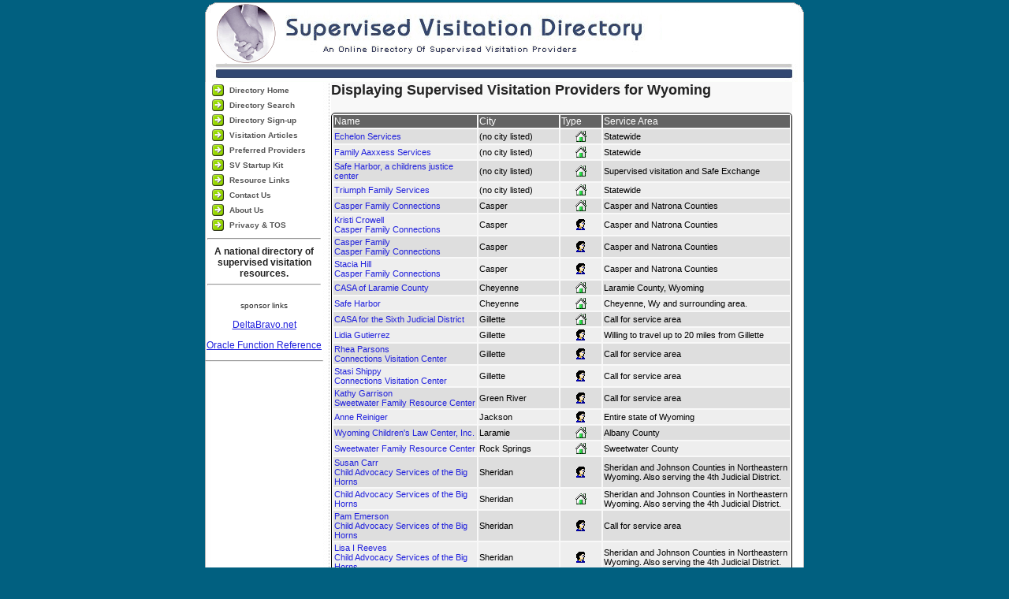

--- FILE ---
content_type: text/html; charset=UTF-8
request_url: https://svdirectory.com/state.htm?st=wy
body_size: 3512
content:

<html>
<head>
<meta http-equiv="Content-Type" content="text/html; charset=ISO-8859-1">
<title>Supervised Visitation Directory | Providers for  | Parenting Supervision | Supervised Monitoring | Supervised Visitation | Supervised Parenting</title>
<link rel="stylesheet" href="/styledef.css" type="text/css">
<LINK href="/image/favicon.ico" rel="shortcut icon">
<meta name="keywords" content="supervised, visitation, provider, find, locate, directory, list, listing, parenting, monitor, national, resource, local, state, near, visit, supervision, child, kid">
<meta name="description" content="SVDirectory is the largest listing of supervised visitation providers and services on the web.">


</head>
<body class="format" bgcolor="#016080"  text="#000044">
<center>

<table border="0" cellpadding="0" cellspacing="0" height="104" width="760">
 <tbody><tr>
  <td background="/image/maintitle.gif" title="The Supervised Visitation Directory" onmouseover="this.style.cursor='pointer'" onclick="window.location.href='/';">
   <table border="0" cellpadding="0" cellspacing="0" width="100%">
    <tbody><tr>
     <td>
      <table border="0" cellpadding="0" cellspacing="0" width="100%">
       <tbody><tr>
        <td height="30"><spacer type="block" height="1" width="1"></td>
       </tr>
       <tr>
        <td width="10"><spacer type="block" height="1" width="1"></td>
        <td align="right">&nbsp;
<!-- menu items
&nbsp; &nbsp;<a class="menu1" href="">Home</a>
&nbsp; &nbsp;<a class="menu1" href="">Home</a>
&nbsp; &nbsp;<a class="menu1" href="">Home</a>
-->        </td>
       </tr>
      </tbody></table>
     </td><td>
     </td><td>
      <table border="0" cellpadding="0" cellspacing="0" width="100%">
       <tbody><tr>
        <td height="23"><spacer type="block" height="1" width="1"></td>
       </tr>
       <tr>
        <td align="right" valign="top">

	<!--right-side zone -->
	&nbsp;

       </tr>
      </tbody></table>
     </td>
     <td width="2"><spacer type="block" height="1" width="1"></td>
    </tr>
   </tbody></table>
  </td>
 </tr>
</tbody></table>
</center>
<center>
<table border="0" cellpadding="0" cellspacing="0" width="760">
 <tbody><tr>
<!-- left column start -->
  <td align="center" background="/image/leftback.jpg" bgcolor="#ffffff" valign="top" width="150">

<table border="0" cellpadding="0" cellspacing="0" width="98%">



<tr bgcolor="#ffffff" 
onmouseout="this.style.backgroundColor='#ffffff'" 
onmouseover="this.style.backgroundColor='#dddddd';this.style.cursor='pointer'" 
onclick="window.location.href='/';">
<td>
&nbsp;<img src="/image/mbutton.gif" hspace="3" vspace="1" align="absmiddle" width="15" height="15" border="0">
<a href="/" class="vmenu">Directory Home</a>
</td></tr>

<tr bgcolor="#ffffff" 
onmouseout="this.style.backgroundColor='#ffffff'" 
onmouseover="this.style.backgroundColor='#dddddd';this.style.cursor='pointer'" 
onclick="window.location.href='/search.htm';">
<td>
&nbsp;<img src="/image/mbutton.gif" hspace="3" vspace="1" align="absmiddle" width="15" height="15" border="0">
<a href="/search.htm" class="vmenu">Directory Search</a>
</td></tr>

<tr bgcolor="#ffffff" 
onmouseout="this.style.backgroundColor='#ffffff'" 
onmouseover="this.style.backgroundColor='#dddddd';this.style.cursor='pointer'" 
onclick="window.location.href='/signup.htm';">
<td>
&nbsp;<img src="/image/mbutton.gif" hspace="3" vspace="1" align="absmiddle" width="15" height="15" border="0">
<a href="/signup.htm" class="vmenu">Directory Sign-up</a>
</td></tr>


<tr bgcolor="#ffffff" 
onmouseout="this.style.backgroundColor='#ffffff'" 
onmouseover="this.style.backgroundColor='#dddddd';this.style.cursor='pointer'" 
onclick="window.location.href='/articles.htm';">
<td>
&nbsp;<img src="/image/mbutton.gif" hspace="3" vspace="1" align="absmiddle" width="15" height="15" border="0">
<a href="/articles.htm" class="vmenu">Visitation Articles</a>
</td></tr>


<tr bgcolor="#ffffff" 
onmouseout="this.style.backgroundColor='#ffffff'" 
onmouseover="this.style.backgroundColor='#dddddd';this.style.cursor='pointer'" 
onclick="window.location.href='/member.htm';">
<td>
&nbsp;<img src="/image/mbutton.gif" hspace="3" vspace="1" align="absmiddle" width="15" height="15" border="0">
<a href="/preflist.htm" class="vmenu">Preferred Providers</a>
</td></tr>


<tr bgcolor="#ffffff" 
onmouseout="this.style.backgroundColor='#ffffff'" 
onmouseover="this.style.backgroundColor='#dddddd';this.style.cursor='pointer'" 
onclick="window.location.href='/member_benefits.htm';">
<td>
&nbsp;<img src="/image/mbutton.gif" hspace="3" vspace="1" align="absmiddle" width="15" height="15" border="0">
<a href="/sskit.htm" class="vmenu">SV Startup Kit</a>
</td></tr>


<tr bgcolor="#ffffff" 
onmouseout="this.style.backgroundColor='#ffffff'" 
onmouseover="this.style.backgroundColor='#dddddd';this.style.cursor='pointer'" 
onclick="window.location.href='/links.htm';">
<td>
&nbsp;<img src="/image/mbutton.gif" hspace="3" vspace="1" align="absmiddle" width="15" height="15" border="0">
<a href="/links.htm" class="vmenu">Resource Links</a>
</td></tr>



<tr bgcolor="#ffffff" 
onmouseout="this.style.backgroundColor='#ffffff'" 
onmouseover="this.style.backgroundColor='#dddddd';this.style.cursor='pointer'" 
onclick="window.location.href='/contact.htm';">
<td>
&nbsp;<img src="/image/mbutton.gif" hspace="3" vspace="1" align="absmiddle" width="15" height="15" border="0">
<a href="/contact.htm" class="vmenu">Contact Us</a>
</td></tr>

<tr bgcolor="#ffffff" 
onmouseout="this.style.backgroundColor='#ffffff'" 
onmouseover="this.style.backgroundColor='#dddddd';this.style.cursor='pointer'" 
onclick="window.location.href='/about.htm';">
<td>
&nbsp;<img src="/image/mbutton.gif" hspace="3" vspace="1" align="absmiddle" width="15" height="15" border="0">
<a href="/about.htm" class="vmenu">About Us</a>
</td></tr>

<tr bgcolor="#ffffff" 
onmouseout="this.style.backgroundColor='#ffffff'" 
onmouseover="this.style.backgroundColor='#dddddd';this.style.cursor='pointer'" 
onclick="window.location.href='/w3c/';">
<td>
&nbsp;<img src="/image/mbutton.gif" hspace="3" vspace="1" align="absmiddle" width="15" height="15" border="0">
<a href="/w3c/" class="vmenu">Privacy &amp; TOS</a>
</td></tr>

</table>
<hr width="95%">
<span class="text1">
<b>A national directory of supervised visitation resources.</b>
<br>
<hr width="95%">


<br>


<font size="-2">sponsor links</font><p><a href="https://deltabravo.net" title="Divorce & Custody Help" class="blue" target="db">DeltaBravo.net</a><p><a href="https://psoug.org" title="Oracle function library" class="blue" target="db">Oracle Function Reference</a><p>
<hr>


<script type="text/javascript"><!--
google_ad_client = "pub-7561299841460471";
google_ad_width = 120;
google_ad_height = 240;
google_ad_format = "120x240_as";
google_ad_type = "text";
//2007-01-08: SVDirectory
google_ad_channel = "5489970211";
google_color_border = "FFFFFF";
google_color_bg = "FFFFFF";
google_color_link = "0000FF";
google_color_text = "000000";
google_color_url = "008000";
//--></script>
<script type="text/javascript"
  src="http://pagead2.googlesyndication.com/pagead/show_ads.js">
</script>

<!-- left column top cell stop -->
  </td>
<!-- main area begin -->
  <td  valign="top" align="left" background="/image/rightback.jpg" bgcolor="white" width="610">

   <table border="0" cellpadding="0" cellspacing="0" width="100%">
    <tbody><tr>
     <td width="10"><spacer type="block" height="1" width="1"></td>
     <td valign="top">

<table border="0" cellpadding="0" cellspacing="0" width="585">
<tr><td width="100%" bgcolor="#f8f8f8" valign="top">

<table width="100%" cellpadding="0" cellspacing="0" border="0"><tr><td valign="top">
<span class="title1b" style="font-size:110%">Displaying Supervised Visitation Providers for Wyoming</span>
<br><br>

<span class="text1"><center> </center>
	
  <table class="sortable" align="center" width="100%" cellpadding="1" cellspacing="2" style="border: 1px solid #000000; border-radius:5px;">
  <TR bgcolor="#646464" style="color:#ffffff;font-size:12px;">
    <TD width="180">Name</TD>
    <TD width="100">City</TD>
    <TD width="50" title="Agency or Individual Provider">Type</TD>
    <TD width="100">Service Area</TD>
  </TR>
		<tr class="ptable" bgcolor='#dedede'>
	   <td width="100"><font color="black"><a href="/detail.htm?id=3957" class="rlink">Echelon Services </a></font></td>
	   <td width="100"><font color="black">(no city listed)</font></td>
	   <td width="50" align="center"><font color="black"><img src="/image/agency.gif" width="16" height="16" border="0" title="Agency"></font></td>
	   <td><font color="black">Statewide</font></td>
		</tr>
		<tr class="ptable" bgcolor='#eeeeee'>
	   <td width="100"><font color="black"><a href="/detail.htm?id=2361" class="rlink">Family Aaxxess Services </a></font></td>
	   <td width="100"><font color="black">(no city listed)</font></td>
	   <td width="50" align="center"><font color="black"><img src="/image/agency.gif" width="16" height="16" border="0" title="Agency"></font></td>
	   <td><font color="black">Statewide</font></td>
		</tr>
		<tr class="ptable" bgcolor='#dedede'>
	   <td width="100"><font color="black"><a href="/detail.htm?id=2056" class="rlink">Safe Harbor, a childrens justice center </a></font></td>
	   <td width="100"><font color="black">(no city listed)</font></td>
	   <td width="50" align="center"><font color="black"><img src="/image/agency.gif" width="16" height="16" border="0" title="Agency"></font></td>
	   <td><font color="black">Supervised visitation and Safe Exchange</font></td>
		</tr>
		<tr class="ptable" bgcolor='#eeeeee'>
	   <td width="100"><font color="black"><a href="/detail.htm?id=4704" class="rlink">Triumph Family Services </a></font></td>
	   <td width="100"><font color="black">(no city listed)</font></td>
	   <td width="50" align="center"><font color="black"><img src="/image/agency.gif" width="16" height="16" border="0" title="Agency"></font></td>
	   <td><font color="black">Statewide</font></td>
		</tr>
		<tr class="ptable" bgcolor='#dedede'>
	   <td width="100"><font color="black"><a href="/detail.htm?id=2930" class="rlink">Casper Family Connections </a></font></td>
	   <td width="100"><font color="black">Casper</font></td>
	   <td width="50" align="center"><font color="black"><img src="/image/agency.gif" width="16" height="16" border="0" title="Agency"></font></td>
	   <td><font color="black">Casper and Natrona Counties</font></td>
		</tr>
		<tr class="ptable" bgcolor='#eeeeee'>
	   <td width="100"><font color="black"><a href="/detail.htm?id=2933" class="rlink">Kristi  Crowell <br>Casper Family Connections</a></font></td>
	   <td width="100"><font color="black">Casper</font></td>
	   <td width="50" align="center"><font color="black"><img src="/image/person.gif" width="16" height="16" border="0" title="Individual"></font></td>
	   <td><font color="black">Casper and Natrona Counties</font></td>
		</tr>
		<tr class="ptable" bgcolor='#dedede'>
	   <td width="100"><font color="black"><a href="/detail.htm?id=2932" class="rlink">Casper  Family <br>Casper Family Connections</a></font></td>
	   <td width="100"><font color="black">Casper</font></td>
	   <td width="50" align="center"><font color="black"><img src="/image/person.gif" width="16" height="16" border="0" title="Individual"></font></td>
	   <td><font color="black">Casper and Natrona Counties</font></td>
		</tr>
		<tr class="ptable" bgcolor='#eeeeee'>
	   <td width="100"><font color="black"><a href="/detail.htm?id=2931" class="rlink">Stacia  Hill <br>Casper Family Connections</a></font></td>
	   <td width="100"><font color="black">Casper</font></td>
	   <td width="50" align="center"><font color="black"><img src="/image/person.gif" width="16" height="16" border="0" title="Individual"></font></td>
	   <td><font color="black">Casper and Natrona Counties</font></td>
		</tr>
		<tr class="ptable" bgcolor='#dedede'>
	   <td width="100"><font color="black"><a href="/detail.htm?id=1749" class="rlink">CASA of Laramie County </a></font></td>
	   <td width="100"><font color="black">Cheyenne</font></td>
	   <td width="50" align="center"><font color="black"><img src="/image/agency.gif" width="16" height="16" border="0" title="Agency"></font></td>
	   <td><font color="black">Laramie County, Wyoming</font></td>
		</tr>
		<tr class="ptable" bgcolor='#eeeeee'>
	   <td width="100"><font color="black"><a href="/detail.htm?id=1135" class="rlink">Safe Harbor </a></font></td>
	   <td width="100"><font color="black">Cheyenne</font></td>
	   <td width="50" align="center"><font color="black"><img src="/image/agency.gif" width="16" height="16" border="0" title="Agency"></font></td>
	   <td><font color="black">Cheyenne, Wy and surrounding area.  </font></td>
		</tr>
		<tr class="ptable" bgcolor='#dedede'>
	   <td width="100"><font color="black"><a href="/detail.htm?id=537" class="rlink">CASA for the Sixth Judicial District </a></font></td>
	   <td width="100"><font color="black">Gillette</font></td>
	   <td width="50" align="center"><font color="black"><img src="/image/agency.gif" width="16" height="16" border="0" title="Agency"></font></td>
	   <td><font color="black">Call for service area</font></td>
		</tr>
		<tr class="ptable" bgcolor='#eeeeee'>
	   <td width="100"><font color="black"><a href="/detail.htm?id=4648" class="rlink">Lidia  Gutierrez </a></font></td>
	   <td width="100"><font color="black">Gillette</font></td>
	   <td width="50" align="center"><font color="black"><img src="/image/person.gif" width="16" height="16" border="0" title="Individual"></font></td>
	   <td><font color="black">Willing to travel up to 20 miles from Gillette</font></td>
		</tr>
		<tr class="ptable" bgcolor='#dedede'>
	   <td width="100"><font color="black"><a href="/detail.htm?id=946" class="rlink">Rhea  Parsons <br>Connections Visitation Center</a></font></td>
	   <td width="100"><font color="black">Gillette</font></td>
	   <td width="50" align="center"><font color="black"><img src="/image/person.gif" width="16" height="16" border="0" title="Individual"></font></td>
	   <td><font color="black">Call for service area</font></td>
		</tr>
		<tr class="ptable" bgcolor='#eeeeee'>
	   <td width="100"><font color="black"><a href="/detail.htm?id=945" class="rlink">Stasi  Shippy <br>Connections Visitation Center</a></font></td>
	   <td width="100"><font color="black">Gillette</font></td>
	   <td width="50" align="center"><font color="black"><img src="/image/person.gif" width="16" height="16" border="0" title="Individual"></font></td>
	   <td><font color="black">Call for service area</font></td>
		</tr>
		<tr class="ptable" bgcolor='#dedede'>
	   <td width="100"><font color="black"><a href="/detail.htm?id=944" class="rlink">Kathy  Garrison <br>Sweetwater Family Resource Center</a></font></td>
	   <td width="100"><font color="black">Green River</font></td>
	   <td width="50" align="center"><font color="black"><img src="/image/person.gif" width="16" height="16" border="0" title="Individual"></font></td>
	   <td><font color="black">Call for service area</font></td>
		</tr>
		<tr class="ptable" bgcolor='#eeeeee'>
	   <td width="100"><font color="black"><a href="/detail.htm?id=1857" class="rlink">Anne  Reiniger </a></font></td>
	   <td width="100"><font color="black">Jackson</font></td>
	   <td width="50" align="center"><font color="black"><img src="/image/person.gif" width="16" height="16" border="0" title="Individual"></font></td>
	   <td><font color="black">Entire state of Wyoming</font></td>
		</tr>
		<tr class="ptable" bgcolor='#dedede'>
	   <td width="100"><font color="black"><a href="/detail.htm?id=4142" class="rlink">Wyoming Children's Law Center, Inc. </a></font></td>
	   <td width="100"><font color="black">Laramie</font></td>
	   <td width="50" align="center"><font color="black"><img src="/image/agency.gif" width="16" height="16" border="0" title="Agency"></font></td>
	   <td><font color="black">Albany County</font></td>
		</tr>
		<tr class="ptable" bgcolor='#eeeeee'>
	   <td width="100"><font color="black"><a href="/detail.htm?id=538" class="rlink">Sweetwater Family Resource Center </a></font></td>
	   <td width="100"><font color="black">Rock Springs</font></td>
	   <td width="50" align="center"><font color="black"><img src="/image/agency.gif" width="16" height="16" border="0" title="Agency"></font></td>
	   <td><font color="black">Sweetwater County</font></td>
		</tr>
		<tr class="ptable" bgcolor='#dedede'>
	   <td width="100"><font color="black"><a href="/detail.htm?id=2942" class="rlink">Susan  Carr <br>Child Advocacy Services of the Big Horns</a></font></td>
	   <td width="100"><font color="black">Sheridan</font></td>
	   <td width="50" align="center"><font color="black"><img src="/image/person.gif" width="16" height="16" border="0" title="Individual"></font></td>
	   <td><font color="black">Sheridan and Johnson Counties in Northeastern Wyoming. Also serving the 4th Judicial District.</font></td>
		</tr>
		<tr class="ptable" bgcolor='#eeeeee'>
	   <td width="100"><font color="black"><a href="/detail.htm?id=1136" class="rlink">Child Advocacy Services of the Big Horns </a></font></td>
	   <td width="100"><font color="black">Sheridan</font></td>
	   <td width="50" align="center"><font color="black"><img src="/image/agency.gif" width="16" height="16" border="0" title="Agency"></font></td>
	   <td><font color="black">Sheridan and Johnson Counties in Northeastern Wyoming. Also serving the 4th Judicial District.</font></td>
		</tr>
		<tr class="ptable" bgcolor='#dedede'>
	   <td width="100"><font color="black"><a href="/detail.htm?id=942" class="rlink">Pam  Emerson <br>Child Advocacy Services of the Big Horns</a></font></td>
	   <td width="100"><font color="black">Sheridan</font></td>
	   <td width="50" align="center"><font color="black"><img src="/image/person.gif" width="16" height="16" border="0" title="Individual"></font></td>
	   <td><font color="black">Call for service area</font></td>
		</tr>
		<tr class="ptable" bgcolor='#eeeeee'>
	   <td width="100"><font color="black"><a href="/detail.htm?id=2944" class="rlink">Lisa I Reeves <br>Child Advocacy Services of the Big Horns</a></font></td>
	   <td width="100"><font color="black">Sheridan</font></td>
	   <td width="50" align="center"><font color="black"><img src="/image/person.gif" width="16" height="16" border="0" title="Individual"></font></td>
	   <td><font color="black">Sheridan and Johnson Counties in Northeastern Wyoming. Also serving the 4th Judicial District.</font></td>
		</tr>
		<tr class="ptable" bgcolor='#dedede'>
	   <td width="100"><font color="black"><a href="/detail.htm?id=943" class="rlink">Ellen  Rutledge <br>Child Advocacy Services of the Big Horns</a></font></td>
	   <td width="100"><font color="black">Sheridan</font></td>
	   <td width="50" align="center"><font color="black"><img src="/image/person.gif" width="16" height="16" border="0" title="Individual"></font></td>
	   <td><font color="black">Call for service area</font></td>
		</tr>
		<tr class="ptable" bgcolor='#eeeeee'>
	   <td width="100"><font color="black"><a href="/detail.htm?id=2943" class="rlink">Shannon  Sickler <br>Child Advocacy Services of the Big Horns</a></font></td>
	   <td width="100"><font color="black">Sheridan</font></td>
	   <td width="50" align="center"><font color="black"><img src="/image/person.gif" width="16" height="16" border="0" title="Individual"></font></td>
	   <td><font color="black">Sheridan and Johnson Counties in Northeastern Wyoming. Also serving the 4th Judicial District.</font></td>
		</tr>
</table>

<center> </center>

</span>

</td></tr></table>


</td><td width="20" align="center" valign="top">
<span class="text1">

<!-- $ s k y 6 0 0 _ adcode -->

</span>
</td>
</tr>
</table>


     </td>
    </tr>
   </tbody></table>
<!-- main area stop -->
   <br>

<span style="position:relative; left: 30px; top: -10px;">
<script type="text/javascript"><!--
google_ad_client = "pub-7561299841460471";
google_ad_width = 468;
google_ad_height = 15;
google_ad_format = "468x15_0ads_al";
//2007-01-08: SVDirectory
google_ad_channel = "5489970211";
google_color_border = "FFFFFF";
google_color_bg = "FFFFFF";
google_color_link = "0000FF";
google_color_text = "000000";
google_color_url = "008000";
//--></script>
<script type="text/javascript"
  src="http://pagead2.googlesyndication.com/pagead/show_ads.js">
</script>
</span>

<!-- main area stop -->
  </td>
 </tr>
 <tr>
<!-- left column bottom cell and row start -->
  <td background="/image/leftback.jpg" width="150"><img src="/image/leftback.jpg"></td>
  <td background="/image/rightback.jpg" bgcolor="white" height="70" align="center"><br> 
	<spacer type="block" height="1" width="1"></td>
 </tr>
</tbody></table>
<!-- left column bottom cell and row end -->

<center>
<table border="0" cellpadding="0" cellspacing="0" width="760">
 <tbody><tr>
  <td><img src="/image/pagebottom.gif"></td>
 </tr>
 <tr>
  <td height="4"><spacer type="block" height="1" width="1"></td>
 </tr>
</tbody></table>
</center>
<center>

<table border="0" cellpadding="3" cellspacing="0" width="760">
 <tbody>
 <tr>
  <td align="center"><span class="text77">Copyright&copy; Supervised Visitation Directory.com. All Rights Reserved.<br>
&quot;<a href="http://svdirectory.com" style="color:#ffffff;">The world&#39;s largest directory of supervised visitation providers and services</a>&quot;
</span></td>
 </tr>
</tbody></table>

<table border="0" cellpadding="0" cellspacing="0" width="790">
<tr align="center"><td>
<a href="http://www.thedeathpsychic.com/" class="tinywhite" target="ext" title="The Death Psychic!">Death Psychic!</a> <font color="#ffffff">::</font> 

<a href="http://www.shapetest.com" title="The Crazy Personality Test!" class="tinywhite" target="new1">Shape Test</a> <font color="#ffffff">::</font> 

<a href="http://www.thepregnancytester.com" title="Free Pregnancy Testing" class="tinywhite" target="new1">Pregnancy Testing</a> <font color="#ffffff">::</font> 

<a href="http://www.royalrecipes.com" title="Thousands of great recipes!" class="tinywhite" target="new1">Easy Recipes</a> <font color="#ffffff">::</font>  

<a href="http://www.deltabravo.net/" class="tinywhite" target="ext" title="Divorce and custody info">Divorce Help</a> <font color="#ffffff">::</font> 

<a href="http://www.uscyclerally.com/" class="tinywhite" target="ext" title="The Adventure Begins Here">US Cycle Rally</a> <font color="#ffffff">::</font> 

<a href="http://www.stupidstuff.org/" class="tinywhite" target="ext" title="Crazy Pictures!">Crazy Pictures!</a> <font color="#ffffff">::</font>  

<a href="http://www.parentingtime.net/" class="tinywhite" target="ext" title="Take control of your divorce!">Win Child Custody</a> 
</td>
 </tr></table>

<span style="font-size:14px;color:#016585;">svnetwork.net - svnwtwork - sbnetwork - xvnetwork</span>

</center>
<p>
<script defer src="https://static.cloudflareinsights.com/beacon.min.js/vcd15cbe7772f49c399c6a5babf22c1241717689176015" integrity="sha512-ZpsOmlRQV6y907TI0dKBHq9Md29nnaEIPlkf84rnaERnq6zvWvPUqr2ft8M1aS28oN72PdrCzSjY4U6VaAw1EQ==" data-cf-beacon='{"version":"2024.11.0","token":"82e6018a895f4c6385a5067a693d5ebe","r":1,"server_timing":{"name":{"cfCacheStatus":true,"cfEdge":true,"cfExtPri":true,"cfL4":true,"cfOrigin":true,"cfSpeedBrain":true},"location_startswith":null}}' crossorigin="anonymous"></script>
</body>
</html>


--- FILE ---
content_type: text/css
request_url: https://svdirectory.com/styledef.css
body_size: 1383
content:
body.format
{
margin-top: 0px;
margin-bottom: 0px;
margin-left: 0px;
margin-right: 0px;
}


.includes {
font-family: arial, helvetica, verdana;
font-size: 11px;
}

.helpbox{
background-color: #ffffdd;
width: 100%;
border-style: solid;
border-color: #000000;
border-width: 1px;
padding: 2px;
}

.bkbox {
border-style: solid; 
border-color: #000000; 
border-width: 1;
font-family: verdana,tahoma,arial,swiss; 
font-size: 11px;
}


.errortext 
{
font-family: arial, helvetica, verdana;
font-size: 11px;
color: #de2222;
font-weight: bold;
}

.errortext1 
{
font-family: arial, helvetica, verdana;
font-size: 16px;
color: #de2222;
font-weight: bold;
}

.noticetext 
{
font-family: arial, helvetica, verdana;
font-size: 13px;
color: #2222dd;
font-weight: bold;
}

.noticetext1 
{
font-family: arial, helvetica, verdana;
font-size: 16px;
color: #2222dd;
font-weight: bold;
}

/* hidden, no display. for anti-bot form fields */
.plan {display: none;}

.gray_border {border-style: solid; border-width: 1; border-color: #666666;}

.lt_border {border-style: solid; border-color: #cccccc; border-width: 1;}


.bottom_note {font-family: Arial, Helvetica, Swiss, sans-serif; color: #888888; font-weight: normal; font-size: 14px;}

.bottom_note1 {font-family: Arial, Helvetica, Swiss, sans-serif; color: #888888; font-weight: normal; font-size: 11px;}

.bottom_note2 {font-family: Arial, Helvetica, Swiss, sans-serif; color: #888888; font-weight: normal; font-size: 10px;}

.flat 
{
border-style: none; 
color: blue; 
}

a.menu1
{
font-family: Arial;
font-size: 11px;
font-style: normal;
color: #222222;
font-weight: normal;
text-decoration: none;
}


a.vmenu:link {font-family: Verdana, Arial, Helvetica, sans-serif; font-weight: bold; font-size: 10px; text-decoration: none; color: #555555;}
a.vmenu:visited {font-family: Verdana, Arial, Helvetica, sans-serif; font-weight: bold; font-size: 10px; text-decoration: none; color: #555555;}
a.vmenu:active {font-family: Verdana, Arial, Helvetica, sans-serif; font-weight: bold; font-size: 10px; text-decoration: none; color: #2222dd;}
a.vmenu:hover {font-family: Verdana, Arial, Helvetica, sans-serif; font-weight: bold; font-size: 10px; text-decoration: none; color: #555555;}

a.authlink:link {font-family: Verdana, Arial, Helvetica, sans-serif; font-weight: normal; text-decoration: underline; color: #333333;}
a.authlink:visited {font-family: Verdana, Arial, Helvetica, sans-serif; font-weight: normal; text-decoration: underline; color: #333333;}
a.authlink:active {font-family: Verdana, Arial, Helvetica, sans-serif; font-weight: normal; text-decoration: none; color: #2222dd;}
a.authlink:hover {font-family: Verdana, Arial, Helvetica, sans-serif; font-weight: normal; text-decoration: none; color: #2222dd;}


a.nextlast:link {border-style: solid; border-width: 1; border-color: #555555; font-family: Verdana, Arial, Helvetica, sans-serif; padding: 1px; background-color: #32CD32; font-size: 10px; font-weight: bold; text-decoration: none; color: #ffffff;}
a.nextlast:visited {border-style: solid; border-width: 1; border-color: #555555; font-family: Verdana, Arial, Helvetica, sans-serif; padding: 1px; background-color: #32CD32; font-size: 10px; font-weight: bold; text-decoration: none; color: #ffffff;}
a.nextlast:active {border-style: solid; border-width: 1; border-color: #555555; font-family: Verdana, Arial, Helvetica, sans-serif; padding: 1px; background-color: #32CD32; font-size: 10px; font-weight: bold; text-decoration: underline; color: #000000;}
a.nextlast:hover {border-style: solid; border-width: 1; border-color: #555555; font-family: Verdana, Arial, Helvetica, sans-serif; padding: 1px; background-color: #32CD32; font-size: 10px; font-weight: bold; text-decoration: underline; color: #ffff00;}


a.allblue:link {font-family: Verdana, Arial, Helvetica, sans-serif;  font-size: 11px; text-decoration: none; color: #2222dd;}
a.allblue:visited {font-family: Verdana, Arial, Helvetica, sans-serif; font-size: 11px; text-decoration: none; color: #2222dd;}
a.allblue:active {font-family: Verdana, Arial, Helvetica, sans-serif; font-size: 11px; text-decoration: none; color: #2222dd;}
a.allblue:hover {font-family: Verdana, Arial, Helvetica, sans-serif; font-size: 11px; text-decoration: underline; color: #2222dd;}

a.link2:link {font-family: Verdana, Arial, Helvetica, sans-serif; font-weight: normal; text-decoration: underline; color: #555555;}
a.link2:visited {font-family: Verdana, Arial, Helvetica, sans-serif; font-weight: normal; text-decoration: underline; color: #555555;}
a.link2:active {font-family: Verdana, Arial, Helvetica, sans-serif; font-weight: normal; text-decoration: none; color: #2222dd;}
a.link2:hover {font-family: Verdana, Arial, Helvetica, sans-serif; font-weight: normal; text-decoration: none; color: #555555;}

a.flag:link {font-family: Verdana, Arial, Helvetica, sans-serif; font-weight: normal; text-decoration: underline; color: #888888;}
a.flag:visited {font-family: Verdana, Arial, Helvetica, sans-serif; font-weight: normal; text-decoration: underline; color: #888888;}
a.flag:active {font-family: Verdana, Arial, Helvetica, sans-serif; font-weight: normal; text-decoration: none; color: #2222dd;}
a.flag:hover {font-family: Verdana, Arial, Helvetica, sans-serif; font-weight: normal; text-decoration: none; color: #555555;}

a.blink1:link {font-size: 10px; font-family: Arial, Helvetica, sans-serif; font-weight: normal; text-decoration: underline; color: #2222dd;}
a.blink1:visited {font-size: 10px; font-family: Arial, Helvetica, sans-serif; font-weight: normal; text-decoration: underline; color: #2222dd;}
a.blink1:active {font-size: 10px; font-family: Arial, Helvetica, sans-serif; font-weight: normal; text-decoration: none; color: #000000;}
a.blink1:hover {font-size: 10px; font-family: Arial, Helvetica, sans-serif; font-weight: normal; text-decoration: none; color: #555555;}




a.menu1:hover
{
color: #ffaa22;
text-decoration: none;
}

span.menu1
{
font-family: Arial;
font-size: 11px;
font-style: normal;
color: black;
font-weight: bold;
text-decoration: none;
}

span.footer
{
font-family: Arial;
font-size: 10px;
font-style: normal;
color: #305369;
font-weight: normal;
text-decoration: none;
}

span.title1
{
font-family: Arial, Helvetica;
font-size: 18px;
font-style: normal;
color: #ffffff;
font-weight: bold;
text-decoration: none;
}

span.title1b
{
font-family: Arial, helvetica;
font-size: 14px;
font-style: normal;
color: #222222;
font-weight: bold;
text-decoration: none;
}

span.title2
{
font-family: Sans-serif;
font-size: 11px;
font-style: normal;
color: #222222;
font-weight: bold;
text-decoration: none;
}

span.title3
{
font-family: Arial, helvetica, Sans-serif;
font-size: 12px;
font-style: normal;
color: #222222;
font-weight: bold;
text-decoration: none;
}

span.title4
{
font-family: Arial;
font-size: 13px;
font-style: normal;
color: #222222;
font-weight: bold;
text-decoration: none;
}

span.title5
{
font-family: Arial;
font-size: 12px;
font-style: normal;
color: #ff6600;
font-weight: bold;
text-decoration: none;
}

span.title6
{
font-family: Arial;
font-size: 12px;
font-style: normal;
color: #222222;
font-weight: bold;
text-decoration: none;
}

span.title7
{
font-family: Sans-serif;
font-size: 12px;
font-style: normal;
color: #ff7755;
font-weight: bold;
text-decoration: none;
}

span.title8
{
font-family: Sans-serif;
font-size: 12px;
font-style: normal;
color: #445577;
font-weight: bold;
text-decoration: none;
}

span.text1
{
font-family: Verdana, Arial, Helvetica, sans-serif;
font-size: 12px;
font-style: normal;
line-height: normal;
font-weight: normal;
color: #222222;
}

span.text2
{
font-family: Arial;
font-size: 10px;
font-style: normal;
color: #224267;
font-weight: normal;
text-decoration: none;
}

span.text3
{
font-family: Verdana, Arial, Helvetica, sans-serif;
font-size: 11px;
font-style: normal;
color: #555555;
font-weight: bold;
text-decoration: none;
}

span.text4
{
font-family: Arial;
font-size: 12px;
font-style: normal;
color: #eeeeee;
font-weight: bold;
text-decoration: none;
}

span.text5
{
font-family: Arial;
font-size: 11px;
font-style: normal;
color: #224267;
font-weight: normal;
text-decoration: none;
}

span.text6
{
font-family: Arial;
font-size: 12px;
font-style: normal;
color: white;
font-weight: bold;
text-decoration: none;
}

span.text7
{
font-family: Arial;
font-size: 10px;
font-style: normal;
color: black;
font-weight: bold;
text-decoration: none;
}

span.text77
{
font-family: Arial;
font-size: 10px;
font-style: normal;
color: white;
font-weight: bold;
text-decoration: none;
}



a.link1
{
font-family: Arial;
font-size: 10px;
font-style: normal;
color: #000000;
font-weight: bold;
text-decoration: none;
}

a.link1:hover
{
color: #2222ff;
text-decoration: none;
}









input.small
{
font-family: Arial;
font-size: 12px;
font-style: normal;
color: #222222;
font-weight: normal;
text-decoration: none;
}


submit.small
{
font-family: Arial;
font-size: 11px;
font-style: normal;
color: #222222;
font-weight: normal;
text-decoration: none;
}

span.small
{
font-family: Arial;
font-size: 11px;
font-style: normal;
color: #222222;
font-weight: normal;
text-decoration: none;
}

span.sidetext1
{
font-family: Arial;
font-size: 11px;
font-style: normal;
color: #222222;
font-weight: normal;
text-decoration: none;
}

span.sidetext2
{
font-family: Arial;
font-size: 11px;
font-style: normal;
color: #445588;
font-weight: bold;
text-decoration: none;
}

a.sidelink1
{
font-family: Arial;
font-size: 11px;
font-style: normal;
color: #222222;
font-weight: normal;
text-decoration: underline;
}

a.sidelink1:hover
{
color: #ffaa22;
text-decoration: underline;
}


.ptable {font-family: verdana,arial; font-size: 11px; font-weight: normal; COLOR: #000000;}

.dtable {font-family: verdana,arial; font-size: 13px; font-weight: normal; COLOR: #000000;}

A.blue:link {COLOR: #2222dd;}
A.blue:visited {COLOR: #2222dd;}
A.blue:active {COLOR: #2222dd;}
A.blue:hover {COLOR: #2222dd;}


A.sortlink:link {font-family: verdana,arial; font-size: 12px; font-weight: bold; COLOR: #FF8800; TEXT-DECORATION: none}
A.sortlink:visited {font-family: verdana,arial; font-size: 12px; font-weight: bold; COLOR: #FF8800; TEXT-DECORATION: none}
A.sortlink:active {font-family: verdana,arial; font-size: 12px; font-weight: bold; COLOR: #FF8800; TEXT-DECORATION: none}
A.sortlink:hover {font-family: verdana,arial; font-size: 12px; font-weight: bold; COLOR: #ffffff; TEXT-DECORATION: underline;}


A.rlink:link {font-family: verdana,arial; font-size: 11px; COLOR: #2222dd; TEXT-DECORATION: none}
A.rlink:visited {font-family: verdana,arial; font-size: 11px; COLOR: #2222dd; TEXT-DECORATION: none}
A.rlink:active {font-family: verdana,arial; font-size: 11px; COLOR: #2222dd; TEXT-DECORATION: none}
A.rlink:hover {font-family: verdana,arial; font-size: 11px; COLOR: #000000; TEXT-DECORATION: underline;}


select { color:#000000; font: 10px Verdana, Arial, Helvetica, sans-serif; font-weight: none; text-decoration: none; background: #FFFFFF; border: 1 solid #999999; }
option { color:#000000; font: 10px Verdana, Arial, Helvetica, sans-serif; font-weight: none; text-decoration: none; background: #FFFFFF; border: 1 solid #999999; }
input { color:#000000; font: 10px Verdana, Arial, Helvetica, sans-serif; font-weight: none; text-decoration: none; background: #FFFFFF; border: 1 solid #999999; }

.pgn {
		padding: 1px; 
		font-size: 11px; 
		font-family: 10px Verdana, Arial, Helvetica, sans-serif;
		border-style: solid; 
		border-color: #888888; 
		border-width: 1;
		}

.fakesortlink {font-family: verdana,arial; font-size: 12px; font-weight: bold; COLOR: #FF8800;}

.errormsg 
{
font-family: arial, helvetica, verdana;
font-size: 14px;
color: #ff2222;
font-weight: bold;
background-color: #ffff22;
}

.preflist {
font-size: 13px;
border-style: dashed;
border-width: 1px;
border-color: #898989; 
border-radius: 5px;
}

A.pflink:link {font-family: arial,helvetica,swiss; font-size: 14px; COLOR: #2222dd; TEXT-DECORATION: none}
A.pflink:visited {font-family: arial,helvetica,swiss; font-size: 14px; COLOR: #2222dd; TEXT-DECORATION: none}
A.pflink:active {font-family: arial,helvetica,swiss; font-size: 14px; COLOR: #2222dd; TEXT-DECORATION: none}
A.pflink:hover {font-family: arial,helvetica,swiss; font-size: 14px; COLOR: #000000; TEXT-DECORATION: underline;}

A.tinywhite:link {font-family: verdana,arial; font-size: 10px; COLOR: #ffffff; TEXT-DECORATION: none}
A.tinywhite:visited {font-family: verdana,arial; font-size: 10px; COLOR: #ffffff; TEXT-DECORATION: none}
A.tinywhite:active {font-family: verdana,arial; font-size: 10px; COLOR: #ffffff; TEXT-DECORATION: none}
A.tinywhite:hover {font-family: verdana,arial; font-size: 10px; COLOR: #ffffff; TEXT-DECORATION: underline;}



/*CSS Sabrosus style pagination*/
div.pagination {
	padding:1px;
	margin:3px;
}

div.pagination a {
	padding: 2px 5px 2px 5px;
	margin-right: 2px;
	border: 1px solid #000000;
	text-decoration: none; 
	color: #ffffff;
	background-color: #127191;
}
div.pagination a:hover, div.pagination a:active {
	border: 1px solid #000000;
	color: #ffff22;
	background-color: #127191;

}
div.pagination span.current {
	padding: 2px 5px 2px 5px;
	margin-right: 2px;
	border: 1px solid #000000;
	font-weight: bold;
	background-color: #016080;
	color: #ffff22;
}
div.pagination span.disabled {
	padding: 2px 5px 2px 5px;
	margin-right: 2px;
	border: 1px solid #000000;
	color: #000000;
	background-color: #cfcfcf;
	
}

.handy{
	cursor:hand;
	cursor:pointer;
}
